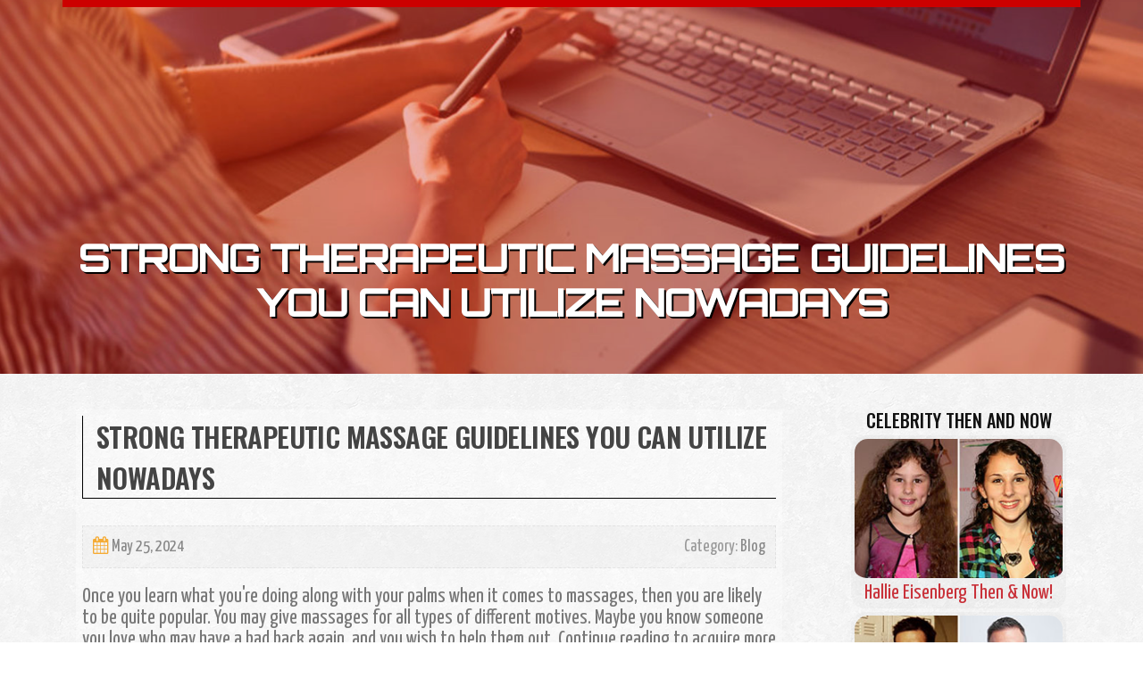

--- FILE ---
content_type: text/html; charset=UTF-8
request_url: https://angeloxocqb.acidblog.net/58378837/strong-therapeutic-massage-guidelines-you-can-utilize-nowadays
body_size: 6564
content:
<!DOCTYPE html>
<html lang="en-US"><head>
<meta charset="UTF-8">
<meta name="viewport" content="width=device-width, initial-scale=1">
<title>Strong Therapeutic massage Guidelines You Can Utilize Nowadays</title>

<script type="text/javascript" src="https://cdnjs.cloudflare.com/ajax/libs/jquery/3.3.1/jquery.min.js"></script>
<script type="text/javascript" src="https://media.acidblog.net/blog/blog.js"></script>

<link rel="stylesheet" id="screenr-fonts-css" href="https://fonts.googleapis.com/css?family=Open%2BSans%3A400%2C300%2C300italic%2C400italic%2C600%2C600italic%2C700%2C700italic%7CMontserrat%3A400%2C700&amp;subset=latin%2Clatin-ext" type="text/css" media="all">
<link rel="stylesheet" href="https://cdnjs.cloudflare.com/ajax/libs/font-awesome/4.6.3/css/font-awesome.min.css">
<link rel="stylesheet" href="https://cdnjs.cloudflare.com/ajax/libs/twitter-bootstrap/4.0.0-alpha/css/bootstrap.min.css">
<link rel="stylesheet" id="screenr-style-css" href="https://media.acidblog.net/blog/images/style.css" type="text/css" media="all">

<link href="https://media.acidblog.net/favicon.ico" rel="shortcut icon" />

<link rel="canonical" href="https://angeloxocqb.acidblog.net/58378837/strong-therapeutic-massage-guidelines-you-can-utilize-nowadays" />
<style type="text/css">@media (min-width: 1200px) {.container {max-width:1140px}}  </style>
</head>

<body class="single single-post postid-4 single-format-standard has-site-title has-site-tagline header-layout-fixed">
<div id="page" class="site"> <a class="skip-link screen-reader-text" href="#content">Skip to content</a>
  <header id="masthead" class="site-header" role="banner">
    <div class="container">
      <div class="site-branding">
        <p class="site-title"><a href="/" style="font-size: 14px;">angeloxocqb.acidblog.net</a></p>
        <p class="site-description">Welcome to our Blog!</p>
      </div>
     
    </div>
  </header>
  <section id="page-header-cover" class="section-slider swiper-slider fixed has-image">
    <div class="swiper-container swiper-container-horizontal" data-autoplay="0" style="top: 0px;">
      <div class="swiper-wrapper">
        <div class="swiper-slide slide-align-center activated swiper-slide-active" style="background-image: url('https://media.acidblog.net/blog/images/img09.jpg'); ">
          <div class="swiper-slide-intro" style="opacity: 1;">
            <div class="swiper-intro-inner" style="padding-top: 13%; padding-bottom: 13%; margin-top: 0px;">
              <h2 class="swiper-slide-heading">Strong Therapeutic massage Guidelines You Can Utilize Nowadays</h2>
            </div>
          </div>
          <div class="overlay" style="opacity: 0.45;"></div>
        </div>
      </div>
    </div>
  </section>
  <div id="content" class="site-content">
    <div id="content-inside" class="container right-sidebar">
<div id="primary" class="content-area">
<main id="main" class="site-main" role="main">
   
<article class="post type-post status-publish format-standard hentry category-uncategorized">
  <header class="entry-header">
    <h1 class="entry-title">
      Strong Therapeutic massage Guidelines You Can Utilize Nowadays    </h1>
    <div class="entry-meta"> <span class="posted-on"><i aria-hidden="true" class="fa fa-clock-o"></i>
    <a href="#" rel="bookmark"><time class="entry-date published updated">May 25, 2024</time></a>
    </span><span class="meta-cate">Category: <a href="#">Blog</a></span> </div>
  </header>

  <div class="entry-content">
Once you learn what you're doing along with your palms when it comes to massages, then you are likely to be quite popular. You may give massages for all types of different motives. Maybe you know someone you love who may have a bad back again, and you wish to help them out. Continue reading to acquire more information.<br><br>A massage is a fantastic approach to relieve anxiety and discomfort. A restorative massage can be extremely helpful when you suffer the ill effects of stress. It can help chill out the body and clear the thoughts. Find out if a friend or acquaintance is capable of doing the assistance for you, or locate a specialist specialist in your neighborhood.<br><br>Constantly work with a licensed massage therapist. Certified practitioners are already through strenuous instruction and they are far better capable of comprehend your preferences. Employing somebody like this will guarantee you some professionalism verified by a distinct market.<br><br>Ensure that the individual you provide a massage therapy to is comfortably installed. Essentially, you should utilize a massage therapy kitchen table or at best a comfy mat. If you do not have this equipment, get the individual lay out over a comfy couch or a accommodating bedding. Be sure their brain is correctly guaranteed.<br><br>Prior to deciding to therapeutic massage a person, check out different fats upon them. Which is vital, considering that differing people react diversely to various fats you need to find the correct one. Skin oils supply the lubrication you need to quickly provide a restorative massage.<br><br>Whenever your toes harm, you damage around. Reduce the pain with an excellent ft . therapeutic massage that you can do all on your own or a person can perform it for yourself. Cerebrovascular event your ft . together with your thumb in the foundation of the hindfoot in your toes. This motion ought to go backwards and forwards over your foot simultaneously.<br><br>Don't be scared of appearing rude, question questions you possess during your therapeutic massage. Your massage therapist will happily solution any queries. The objective is so that you can really feel as secure as possible, so request what you need to know and obtain the information you need.<br><br>Your masseuse should be capable to reach the skin to carry out the therapeutic massage, so you have to be prepared to disrobe. It will be easy to accomplish this inside the room by itself, and you could leave on the underwear. Once you are undressed and deal with on the restorative massage desk beneath a sheet, then your specialist will get back to your room.<br><br>Don't doubt the power of a massage. Getting a therapeutic massage is a very productive way to remove discomfort, get over your stress levels and have the power you need to your day to day activities. Getting specialist massage therapy normally can support, no matter what kind of health problems you may be handling.<br><br>While you are providing a person a therapeutic massage, make sure to always keep one hand about them all the time. This helps the buyer to really feel protected and stay in a relaxed express. Move gradually and progressively with confidence, and the particular person becoming massaged will feel safe and also benefit from the expertise.<br><br>If you believe as <a href="https://www.bloggingisatrip.com/why-business-trip-services-include-massage-therapy/">강남 출장</a> if your skin tone is looking a little bit uninteresting, or perhaps you are noticing very little lines and wrinkles forming in areas close to the face, there is no need to run on the cosmetic surgeon! Offering your every day face massage will encourage blood circulation to your epidermis, lightening it and producing all those facial lines essentially disappear altogether.<br><br>Shiatsu restorative massage is used by gently implementing business tension into impacted meridians then quickly issuing it. This sort of massage is great for individuals struggling with tired muscles that want quick comfort. Contrary to other sorts of massage therapy, this restorative massage will not abandon the person sensing aching soon after alternatively, they think refreshed and restored.<br><br>Don't make your error of considering you need to commit a ton of money to acquire a good restorative massage. In the mean time, it is individual mother nature to decide on recognized health spas, a lesser center or a massage therapy school will offer exactly the same services. Sometimes lesser known areas offer much better massages than their higher priced brethren, for 50 % the purchase price.<br><br>When it comes to lower back pain, massage therapy is extremely powerful and can deliver beneficial alleviation to a individual that is struggling with this disorder. Practically 50 percent of health care providers recommend healing restorative massage for people that suffer from lumbar pain. Coupled with other medical treatments, massage therapy provides lots of people respite from incapacitating rear aches.<br><br>The person isn't created from cup, so don't forget to seal your fists or make use of elbows to thump down the body's outline for you. This modest effort of push at the start of a massage aids waken the nerves and loosen the fatigued muscles. Apply a soft quantity of power and follow across the shoulders, ribcage, and reduce the neck and throat for maximum efficiency.<br><br>Keep in mind that massage has mad curing potential. All those coping with joint disease, fibromyalgia syndrome along with other actual physical maladies can really advantage quite a lot from therapeutic massage put together with other remedies. Massage is also a great deal much healthier than consuming prescription drugs for stopping discomfort.<br><br>Breathing significantly will allow you to chill out during a massage. Inhale significantly along with your nose, and make sure that you suck in all the way down into the belly. Breathe in, quit for a few seconds, then release. It is a good idea of boosting your restorative massage practical experience.<br><br>Deeply cells restorative massage is a good correct for ache within your muscles. It enables stress melt away. This system is fantastic in case you have critical traumas which need support. In case the strain leads to too much ache, be sure to enable the specialist know.<br><br>Don't be shy when talking for your counselor let them know if there's something you will be uneasy with. Inform your massage therapist if it's too cold within the room, if the songs would seem as well noisy, or maybe the strain is way too robust. They won't know what you want or don't like except if you tell them!<br><br>In order to give good massages, then you definitely must now some some helpful information that will certainly see you with your palms. You're now able to give massages the correct way, but do proceed to acquire more information tactics and methods to help you continue to keep issues fresh. Individuals you cherish will take pleasure in it!  </div>
  
  <footer class="entry-footer">
  <a href="https://remove.backlinks.live" target="_blank"><span class="meta-nav"></span>Report this page</a>
  </footer>
</article>

<div class="mfp-hide"><a href="https://owainbzoo144523.acidblog.net/70639164/grab-gmail-start-today">1</a><a href="https://roxannxqdr168068.acidblog.net/70639163/the-enduring-elegance-of-henri-giraud">2</a><a href="https://faststation42.acidblog.net/70639162/article-to-know-on-roofing-repairs-ipswich-and-why-it-is-trending">3</a><a href="https://loadbreakswitchcomplete16516.acidblog.net/70639161/bk8-bitcoin-transforming-digital-transactions-in-modern-gaming-details-to-have-an-idea">4</a><a href="https://caidenncsit.acidblog.net/70639160/high-quality-menu-covers-and-restaurant-display-screen-essentials">5</a><a href="https://theoztew239617.acidblog.net/70639159/miami-criminal-defense-lawyer-your-fight-our-expertise">6</a><a href="https://degreeattestation78901.acidblog.net/70639158/evaluating-online-astrology-services-a-consumer-oriented-perspective">7</a><a href="https://pornos-hd78887.acidblog.net/70639157/tabulose-fotze-steht-auf-rollenspiel">8</a><a href="https://caidenueov63074.acidblog.net/70639156/days-inn-by-wyndham-houston">9</a><a href="https://anyaqnql471982.acidblog.net/70639155/المؤشر-السعودي-الآن-تحرك-السوق">10</a><a href="https://imogenbldx048841.acidblog.net/70639154/brazil-s-gdp-growth-eases-in-q3-regardless-of-consumer-purchases-increase">11</a><a href="https://nannieoqur422716.acidblog.net/70639153/sabores-del-corazón-recetas-auténticas-de-la-cocina-mexicana">12</a><a href="https://keiranmenl112999.acidblog.net/70639152/what-is-a-postpartum-doula-guidance-for-new-parents">13</a><a href="https://porn61357.acidblog.net/70639151/versautes-escortgirl-wird-auf-dem-k-uuml-chentisch-hart-durchgebumst">14</a><a href="https://joycefest219531.acidblog.net/70639150/understanding-semaglutides-a-guide-for-uk-patients">15</a></div>

<div id="comments" class="comments-area">
  <div id="respond" class="comment-respond">
    <h3 id="reply-title" class="comment-reply-title">Leave a Reply <small><a rel="nofollow" id="cancel-comment-reply-link" href="#respond" style="display:none;">Cancel reply</a></small></h3>
    <form action="" method="post" id="commentform" class="comment-form" novalidate>
      <p class="comment-notes"><span id="email-notes">Your email address will not be published.</span> Required fields are marked <span class="required">*</span></p>
      <p class="comment-form-comment">
        <label for="comment">Comment</label>
        <textarea id="comment" name="comment" cols="45" rows="8" maxlength="65525" aria-required="true" required></textarea>
      </p>
      <p class="comment-form-author">
        <label for="author">Name <span class="required">*</span></label>
        <input id="author" name="author" type="text" value="" size="30" maxlength="245" aria-required="true" required="required">
      </p>
      <p class="comment-form-email">
        <label for="email">Email <span class="required">*</span></label>
        <input id="email" name="email" type="email" value="" size="30" maxlength="100" aria-describedby="email-notes" aria-required="true" required="required">
      </p>
      <p class="comment-form-url">
        <label for="url">Website</label>
        <input id="url" name="url" type="url" value="" size="30" maxlength="200">
      </p>
      <p class="form-submit">
        <input name="submit" type="submit" id="submit" class="submit" value="Post Comment">
        <input type="hidden" name="comment_post_ID" value="4" id="comment_post_ID">
        <input type="hidden" name="comment_parent" id="comment_parent" value="0">
      </p>
    </form>
  </div>
 
</div></main>
</div>

<div id="secondary" class="widget-area sidebar" role="complementary">
<section id="search-2" class="widget widget_search">
  <form role="search" method="get" class="search-form" action="">
    <label> <span class="screen-reader-text">Search for:</span>
      <input type="search" class="search-field" placeholder="Search …" value="" name="s">
    </label>
    <input type="submit" class="search-submit" value="Search">
  </form>
</section>
<section id="recent-posts-2" class="widget widget_recent_entries">
  <h2 class="widget-title">Links</h2>
  <ul>
    <li><a href="https://acidblog.net/login">Log in</a></li>
    <li><a href="/">Homepage</a></li>
    <li><a href="https://acidblog.net">Start page</a></li>
    <li><a href="https://acidblog.net/signup">Start your own blog</a></li>
    <li><a href="https://acidblog.net/signup">Start your own blog</a></li>
    <li><a href="https://remove.backlinks.live" target="_blank">Report this page</a></li>
  </ul>
</section>
<section id="recent-comments-2" class="widget widget_recent_comments">
  <h2 class="widget-title">Visitors</h2>
  <ul id="recentcomments">
    <li class="recentcomments">616 Visitors</li>
  </ul>
</section>
<section id="archives-2" class="widget widget_archive">
  <h2 class="widget-title">Archives</h2>
  <ul>
    <li><a href="/">2026</a></li>
  </ul>
</section>
<section id="categories-2" class="widget widget_categories">
  <h2 class="widget-title">Categories</h2>
  <ul>
    <li class="cat-item cat-item-1"><a href="#">Blog</a> </li>
  </ul>
</section>
<section id="meta-2" class="widget widget_meta">
  <h2 class="widget-title">Meta</h2>
  <ul>
    <li><a href="https://acidblog.net/login">Log in</a></li>
    <li><a href="#">Entries <abbr title="Really Simple Syndication">RSS</abbr></a></li>
    <li><a href="#">Comments <abbr title="Really Simple Syndication">RSS</abbr></a></li>
    <li><a href="#">WordPress</a></li>
  </ul>
  <span style="width:100px; display:none; height:100px; "><a href="https://acidblog.net/new-posts?1">1</a><a href="https://acidblog.net/new-posts?2">2</a><a href="https://acidblog.net/new-posts?3">3</a><a href="https://acidblog.net/new-posts?4">4</a><a href="https://acidblog.net/new-posts?5">5</a></span>
  <span style="display: none;"><a href="https://acidblog.net/forum">forum</a></span>
</section>
</div>
      
    </div>
  </div>
  
<footer id="colophon" class="site-footer">
<div class=" site-info">
  <div class="container">
    <div class="site-copyright"> Copyright © 2026 <a href="https://acidblog.net" rel="home">acidblog.net</a>. All Rights Reserved. </div>
    <div class="theme-info"> <a href="https://acidblog.net/contact" style="margin-right:50px;">Contact Us</a> Theme by FameThemes</div>
  </div>
</div>
</footer>
</div>

<script defer src="https://static.cloudflareinsights.com/beacon.min.js/vcd15cbe7772f49c399c6a5babf22c1241717689176015" integrity="sha512-ZpsOmlRQV6y907TI0dKBHq9Md29nnaEIPlkf84rnaERnq6zvWvPUqr2ft8M1aS28oN72PdrCzSjY4U6VaAw1EQ==" data-cf-beacon='{"version":"2024.11.0","token":"7d9b655dabfa4e03b7b5ddc419173427","r":1,"server_timing":{"name":{"cfCacheStatus":true,"cfEdge":true,"cfExtPri":true,"cfL4":true,"cfOrigin":true,"cfSpeedBrain":true},"location_startswith":null}}' crossorigin="anonymous"></script>
</body>
</html>